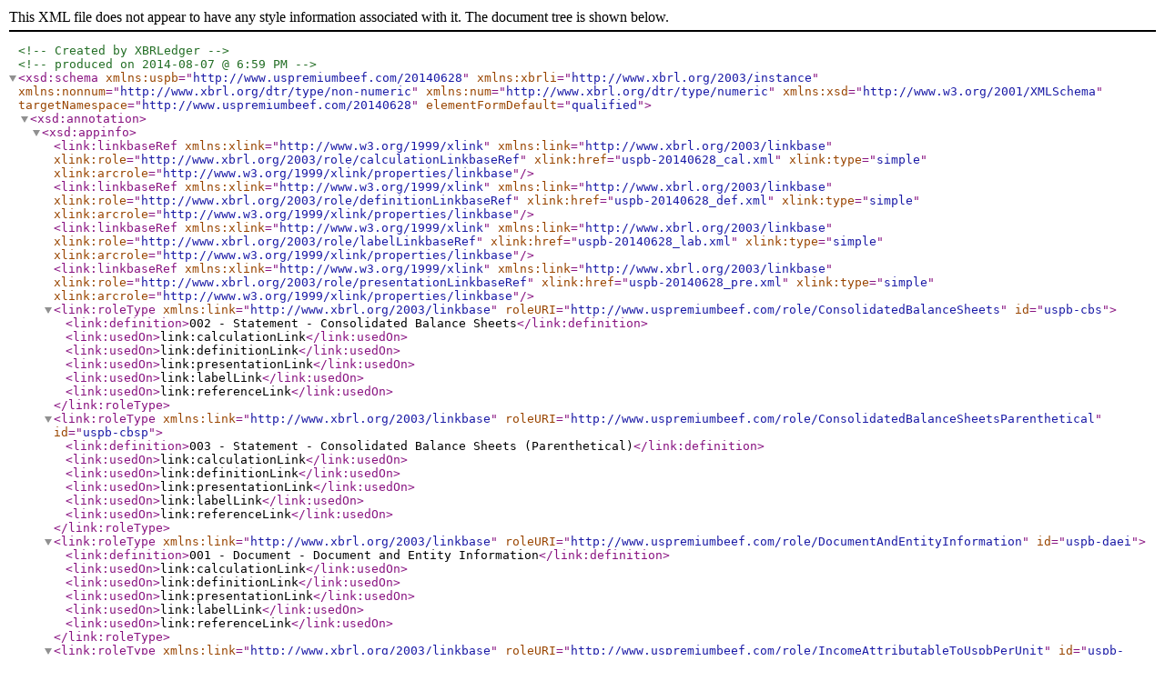

--- FILE ---
content_type: application/xml
request_url: https://www.uspb.com/SECReportItem.aspx?ID=69
body_size: 19149
content:
<?xml version="1.0" encoding="US-ASCII" standalone="no"?>
<!--Created by XBRLedger-->
<!--produced on 2014-08-07 @ 6:59 PM-->
<xsd:schema targetNamespace="http://www.uspremiumbeef.com/20140628" elementFormDefault="qualified" xmlns:uspb="http://www.uspremiumbeef.com/20140628" xmlns:xbrli="http://www.xbrl.org/2003/instance" xmlns:nonnum="http://www.xbrl.org/dtr/type/non-numeric" xmlns:num="http://www.xbrl.org/dtr/type/numeric" xmlns:xsd="http://www.w3.org/2001/XMLSchema">
  <xsd:annotation>
    <xsd:appinfo>
      <link:linkbaseRef xlink:role="http://www.xbrl.org/2003/role/calculationLinkbaseRef" xlink:href="uspb-20140628_cal.xml" xlink:type="simple" xlink:arcrole="http://www.w3.org/1999/xlink/properties/linkbase" xmlns:xlink="http://www.w3.org/1999/xlink" xmlns:link="http://www.xbrl.org/2003/linkbase" />
      <link:linkbaseRef xlink:role="http://www.xbrl.org/2003/role/definitionLinkbaseRef" xlink:href="uspb-20140628_def.xml" xlink:type="simple" xlink:arcrole="http://www.w3.org/1999/xlink/properties/linkbase" xmlns:xlink="http://www.w3.org/1999/xlink" xmlns:link="http://www.xbrl.org/2003/linkbase" />
      <link:linkbaseRef xlink:role="http://www.xbrl.org/2003/role/labelLinkbaseRef" xlink:href="uspb-20140628_lab.xml" xlink:type="simple" xlink:arcrole="http://www.w3.org/1999/xlink/properties/linkbase" xmlns:xlink="http://www.w3.org/1999/xlink" xmlns:link="http://www.xbrl.org/2003/linkbase" />
      <link:linkbaseRef xlink:role="http://www.xbrl.org/2003/role/presentationLinkbaseRef" xlink:href="uspb-20140628_pre.xml" xlink:type="simple" xlink:arcrole="http://www.w3.org/1999/xlink/properties/linkbase" xmlns:xlink="http://www.w3.org/1999/xlink" xmlns:link="http://www.xbrl.org/2003/linkbase" />
      <link:roleType roleURI="http://www.uspremiumbeef.com/role/ConsolidatedBalanceSheets" id="uspb-cbs" xmlns:link="http://www.xbrl.org/2003/linkbase">
        <link:definition>002 - Statement - Consolidated Balance Sheets</link:definition>
        <link:usedOn>link:calculationLink</link:usedOn>
        <link:usedOn>link:definitionLink</link:usedOn>
        <link:usedOn>link:presentationLink</link:usedOn>
        <link:usedOn>link:labelLink</link:usedOn>
        <link:usedOn>link:referenceLink</link:usedOn>
      </link:roleType>
      <link:roleType roleURI="http://www.uspremiumbeef.com/role/ConsolidatedBalanceSheetsParenthetical" id="uspb-cbsp" xmlns:link="http://www.xbrl.org/2003/linkbase">
        <link:definition>003 - Statement - Consolidated Balance Sheets (Parenthetical)</link:definition>
        <link:usedOn>link:calculationLink</link:usedOn>
        <link:usedOn>link:definitionLink</link:usedOn>
        <link:usedOn>link:presentationLink</link:usedOn>
        <link:usedOn>link:labelLink</link:usedOn>
        <link:usedOn>link:referenceLink</link:usedOn>
      </link:roleType>
      <link:roleType roleURI="http://www.uspremiumbeef.com/role/DocumentAndEntityInformation" id="uspb-daei" xmlns:link="http://www.xbrl.org/2003/linkbase">
        <link:definition>001 - Document - Document and Entity Information</link:definition>
        <link:usedOn>link:calculationLink</link:usedOn>
        <link:usedOn>link:definitionLink</link:usedOn>
        <link:usedOn>link:presentationLink</link:usedOn>
        <link:usedOn>link:labelLink</link:usedOn>
        <link:usedOn>link:referenceLink</link:usedOn>
      </link:roleType>
      <link:roleType roleURI="http://www.uspremiumbeef.com/role/IncomeAttributableToUspbPerUnit" id="uspb-iatupu" xmlns:link="http://www.xbrl.org/2003/linkbase">
        <link:definition>103 - Disclosure - Income Attributable to USPB Per Unit</link:definition>
        <link:usedOn>link:calculationLink</link:usedOn>
        <link:usedOn>link:definitionLink</link:usedOn>
        <link:usedOn>link:presentationLink</link:usedOn>
        <link:usedOn>link:labelLink</link:usedOn>
        <link:usedOn>link:referenceLink</link:usedOn>
      </link:roleType>
      <link:roleType roleURI="http://www.uspremiumbeef.com/role/IncomeAttributableToUspbPerUnitNarrativeDetails" id="uspb-iatupund" xmlns:link="http://www.xbrl.org/2003/linkbase">
        <link:definition>40301 - Disclosure - Income Attributable to USPB Per Unit (Narrative) (Details)</link:definition>
        <link:usedOn>link:calculationLink</link:usedOn>
        <link:usedOn>link:definitionLink</link:usedOn>
        <link:usedOn>link:presentationLink</link:usedOn>
        <link:usedOn>link:labelLink</link:usedOn>
        <link:usedOn>link:referenceLink</link:usedOn>
      </link:roleType>
      <link:roleType roleURI="http://www.uspremiumbeef.com/role/IncomeAttributableToUspbPerUnitScheduleOfEarningsPerUnitDetails" id="uspb-iatupusoepud" xmlns:link="http://www.xbrl.org/2003/linkbase">
        <link:definition>40302 - Disclosure - Income Attributable to USPB Per Unit (Schedule of Earnings Per Unit) (Details)</link:definition>
        <link:usedOn>link:calculationLink</link:usedOn>
        <link:usedOn>link:definitionLink</link:usedOn>
        <link:usedOn>link:presentationLink</link:usedOn>
        <link:usedOn>link:labelLink</link:usedOn>
        <link:usedOn>link:referenceLink</link:usedOn>
      </link:roleType>
      <link:roleType roleURI="http://www.uspremiumbeef.com/role/IncomeAttributableToUspbPerUnitTables" id="uspb-iatuput" xmlns:link="http://www.xbrl.org/2003/linkbase">
        <link:definition>303 - Disclosure - Income Attributable to USPB Per Unit (Tables)</link:definition>
        <link:usedOn>link:calculationLink</link:usedOn>
        <link:usedOn>link:definitionLink</link:usedOn>
        <link:usedOn>link:presentationLink</link:usedOn>
        <link:usedOn>link:labelLink</link:usedOn>
        <link:usedOn>link:referenceLink</link:usedOn>
      </link:roleType>
      <link:roleType roleURI="http://www.uspremiumbeef.com/role/InterimFinancialStatements" id="uspb-ifs" xmlns:link="http://www.xbrl.org/2003/linkbase">
        <link:definition>101 - Disclosure - Interim Financial Statements</link:definition>
        <link:usedOn>link:calculationLink</link:usedOn>
        <link:usedOn>link:definitionLink</link:usedOn>
        <link:usedOn>link:presentationLink</link:usedOn>
        <link:usedOn>link:labelLink</link:usedOn>
        <link:usedOn>link:referenceLink</link:usedOn>
      </link:roleType>
      <link:roleType roleURI="http://www.uspremiumbeef.com/role/InterimFinancialStatementsDetails" id="uspb-ifsd" xmlns:link="http://www.xbrl.org/2003/linkbase">
        <link:definition>40101 - Disclosure - Interim Financial Statements (Details)</link:definition>
        <link:usedOn>link:calculationLink</link:usedOn>
        <link:usedOn>link:definitionLink</link:usedOn>
        <link:usedOn>link:presentationLink</link:usedOn>
        <link:usedOn>link:labelLink</link:usedOn>
        <link:usedOn>link:referenceLink</link:usedOn>
      </link:roleType>
      <link:roleType roleURI="http://www.uspremiumbeef.com/role/InvestmentInNationalBeefPackingCompanyLlc" id="uspb-iinbpcl" xmlns:link="http://www.xbrl.org/2003/linkbase">
        <link:definition>104 - Disclosure - Investment in National Beef Packing Company, LLC</link:definition>
        <link:usedOn>link:calculationLink</link:usedOn>
        <link:usedOn>link:definitionLink</link:usedOn>
        <link:usedOn>link:presentationLink</link:usedOn>
        <link:usedOn>link:labelLink</link:usedOn>
        <link:usedOn>link:referenceLink</link:usedOn>
      </link:roleType>
      <link:roleType roleURI="http://www.uspremiumbeef.com/role/InvestmentInNationalBeefPackingCompanyLlcDetails" id="uspb-iinbpcld" xmlns:link="http://www.xbrl.org/2003/linkbase">
        <link:definition>40401 - Disclosure - Investment in National Beef Packing Company, LLC (Details)</link:definition>
        <link:usedOn>link:calculationLink</link:usedOn>
        <link:usedOn>link:definitionLink</link:usedOn>
        <link:usedOn>link:presentationLink</link:usedOn>
        <link:usedOn>link:labelLink</link:usedOn>
        <link:usedOn>link:referenceLink</link:usedOn>
      </link:roleType>
      <link:roleType roleURI="http://www.uspremiumbeef.com/role/InvestmentInNationalBeefPackingCompanyLlcTables" id="uspb-iinbpclt" xmlns:link="http://www.xbrl.org/2003/linkbase">
        <link:definition>304 - Disclosure - Investment in National Beef Packing Company, LLC (Tables)</link:definition>
        <link:usedOn>link:calculationLink</link:usedOn>
        <link:usedOn>link:definitionLink</link:usedOn>
        <link:usedOn>link:presentationLink</link:usedOn>
        <link:usedOn>link:labelLink</link:usedOn>
        <link:usedOn>link:referenceLink</link:usedOn>
      </link:roleType>
      <link:roleType roleURI="http://www.uspremiumbeef.com/role/ImmaterialPriorPeriodRevision" id="uspb-ippr" xmlns:link="http://www.xbrl.org/2003/linkbase">
        <link:definition>106 - Disclosure - Immaterial Prior Period Revision</link:definition>
        <link:usedOn>link:calculationLink</link:usedOn>
        <link:usedOn>link:definitionLink</link:usedOn>
        <link:usedOn>link:presentationLink</link:usedOn>
        <link:usedOn>link:labelLink</link:usedOn>
        <link:usedOn>link:referenceLink</link:usedOn>
      </link:roleType>
      <link:roleType roleURI="http://www.uspremiumbeef.com/role/ImmaterialPriorPeriodRevisionDetails" id="uspb-ipprd" xmlns:link="http://www.xbrl.org/2003/linkbase">
        <link:definition>40601 - Disclosure - Immaterial Prior Period Revision (Details)</link:definition>
        <link:usedOn>link:calculationLink</link:usedOn>
        <link:usedOn>link:definitionLink</link:usedOn>
        <link:usedOn>link:presentationLink</link:usedOn>
        <link:usedOn>link:labelLink</link:usedOn>
        <link:usedOn>link:referenceLink</link:usedOn>
      </link:roleType>
      <link:roleType roleURI="http://www.uspremiumbeef.com/role/ImmaterialPriorPeriodRevisionTables" id="uspb-ipprt" xmlns:link="http://www.xbrl.org/2003/linkbase">
        <link:definition>306 - Disclosure - Immaterial Prior Period Revision (Tables)</link:definition>
        <link:usedOn>link:calculationLink</link:usedOn>
        <link:usedOn>link:definitionLink</link:usedOn>
        <link:usedOn>link:presentationLink</link:usedOn>
        <link:usedOn>link:labelLink</link:usedOn>
        <link:usedOn>link:referenceLink</link:usedOn>
      </link:roleType>
      <link:roleType roleURI="http://www.uspremiumbeef.com/role/MembersCapital" id="uspb-mc" xmlns:link="http://www.xbrl.org/2003/linkbase">
        <link:definition>102 - Disclosure - Members' Capital</link:definition>
        <link:usedOn>link:calculationLink</link:usedOn>
        <link:usedOn>link:definitionLink</link:usedOn>
        <link:usedOn>link:presentationLink</link:usedOn>
        <link:usedOn>link:labelLink</link:usedOn>
        <link:usedOn>link:referenceLink</link:usedOn>
      </link:roleType>
      <link:roleType roleURI="http://www.uspremiumbeef.com/role/MembersCapitalDetails" id="uspb-mcd" xmlns:link="http://www.xbrl.org/2003/linkbase">
        <link:definition>40201 - Disclosure - Members' Capital (Details)</link:definition>
        <link:usedOn>link:calculationLink</link:usedOn>
        <link:usedOn>link:definitionLink</link:usedOn>
        <link:usedOn>link:presentationLink</link:usedOn>
        <link:usedOn>link:labelLink</link:usedOn>
        <link:usedOn>link:referenceLink</link:usedOn>
      </link:roleType>
      <link:roleType roleURI="http://www.uspremiumbeef.com/role/MembersCapitalTables" id="uspb-mct" xmlns:link="http://www.xbrl.org/2003/linkbase">
        <link:definition>302 - Disclosure - Members' Capital (Tables)</link:definition>
        <link:usedOn>link:calculationLink</link:usedOn>
        <link:usedOn>link:definitionLink</link:usedOn>
        <link:usedOn>link:presentationLink</link:usedOn>
        <link:usedOn>link:labelLink</link:usedOn>
        <link:usedOn>link:referenceLink</link:usedOn>
      </link:roleType>
      <link:roleType roleURI="http://www.uspremiumbeef.com/role/RestrictedCash" id="uspb-rc" xmlns:link="http://www.xbrl.org/2003/linkbase">
        <link:definition>105 - Disclosure - Restricted Cash</link:definition>
        <link:usedOn>link:calculationLink</link:usedOn>
        <link:usedOn>link:definitionLink</link:usedOn>
        <link:usedOn>link:presentationLink</link:usedOn>
        <link:usedOn>link:labelLink</link:usedOn>
        <link:usedOn>link:referenceLink</link:usedOn>
      </link:roleType>
      <link:roleType roleURI="http://www.uspremiumbeef.com/role/RestrictedCashDetails" id="uspb-rcd" xmlns:link="http://www.xbrl.org/2003/linkbase">
        <link:definition>40501 - Disclosure - Restricted Cash (Details)</link:definition>
        <link:usedOn>link:calculationLink</link:usedOn>
        <link:usedOn>link:definitionLink</link:usedOn>
        <link:usedOn>link:presentationLink</link:usedOn>
        <link:usedOn>link:labelLink</link:usedOn>
        <link:usedOn>link:referenceLink</link:usedOn>
      </link:roleType>
      <link:roleType roleURI="http://www.uspremiumbeef.com/role/StatementsOfCashFlows" id="uspb-socf" xmlns:link="http://www.xbrl.org/2003/linkbase">
        <link:definition>005 - Statement - Statements of Cash Flows</link:definition>
        <link:usedOn>link:calculationLink</link:usedOn>
        <link:usedOn>link:definitionLink</link:usedOn>
        <link:usedOn>link:presentationLink</link:usedOn>
        <link:usedOn>link:labelLink</link:usedOn>
        <link:usedOn>link:referenceLink</link:usedOn>
      </link:roleType>
      <link:roleType roleURI="http://www.uspremiumbeef.com/role/StatementsOfOperations" id="uspb-soo" xmlns:link="http://www.xbrl.org/2003/linkbase">
        <link:definition>004 - Statement - Statements of Operations</link:definition>
        <link:usedOn>link:calculationLink</link:usedOn>
        <link:usedOn>link:definitionLink</link:usedOn>
        <link:usedOn>link:presentationLink</link:usedOn>
        <link:usedOn>link:labelLink</link:usedOn>
        <link:usedOn>link:referenceLink</link:usedOn>
      </link:roleType>
    </xsd:appinfo>
  </xsd:annotation>
  <xsd:import namespace="http://www.xbrl.org/2009/role/negated" schemaLocation="http://www.xbrl.org/lrr/role/negated-2009-12-16.xsd" />
  <xsd:import namespace="http://xbrl.org/2005/xbrldt" schemaLocation="http://www.xbrl.org/2005/xbrldt-2005.xsd" />
  <xsd:import namespace="http://www.xbrl.org/2006/ref" schemaLocation="http://www.xbrl.org/2006/ref-2006-02-27.xsd" />
  <xsd:import namespace="http://www.xbrl.org/dtr/type/non-numeric" schemaLocation="http://www.xbrl.org/dtr/type/nonNumeric-2009-12-16.xsd" />
  <xsd:import namespace="http://www.xbrl.org/dtr/type/numeric" schemaLocation="http://www.xbrl.org/dtr/type/numeric-2009-12-16.xsd" />
  <xsd:import namespace="http://www.xbrl.org/2003/instance" schemaLocation="http://www.xbrl.org/2003/xbrl-instance-2003-12-31.xsd" />
  <xsd:import namespace="http://xbrl.sec.gov/dei/2014-01-31" schemaLocation="http://xbrl.sec.gov/dei/2014/dei-2014-01-31.xsd" />
  <xsd:import namespace="http://fasb.org/us-gaap/2014-01-31" schemaLocation="http://xbrl.fasb.org/us-gaap/2014/elts/us-gaap-2014-01-31.xsd" />
  <xsd:import namespace="http://fasb.org/us-types/2014-01-31" schemaLocation="http://xbrl.fasb.org/us-gaap/2014/elts/us-types-2014-01-31.xsd" />
  <xsd:element name="ClassAUnitsMember" id="uspb_ClassAUnitsMember" nillable="true" abstract="true" xbrli:periodType="duration" substitutionGroup="xbrli:item" type="nonnum:domainItemType" />
  <xsd:element name="ClassBUnitsMember" id="uspb_ClassBUnitsMember" nillable="true" abstract="true" xbrli:periodType="duration" substitutionGroup="xbrli:item" type="nonnum:domainItemType" />
  <xsd:element name="DecreaseInEscrowDepsoitStillHeldAsRestrictedCash" id="uspb_DecreaseInEscrowDepsoitStillHeldAsRestrictedCash" nillable="true" xbrli:balance="debit" xbrli:periodType="duration" substitutionGroup="xbrli:item" type="xbrli:monetaryItemType" />
  <xsd:element name="DistributionsPayable" id="uspb_DistributionsPayable" nillable="true" xbrli:balance="credit" xbrli:periodType="instant" substitutionGroup="xbrli:item" type="xbrli:monetaryItemType" />
  <xsd:element name="DocumentAndEntityInformationAbstract" id="uspb_DocumentAndEntityInformationAbstract" nillable="true" abstract="true" xbrli:periodType="duration" substitutionGroup="xbrli:item" type="xbrli:stringItemType" />
  <xsd:element name="EquityMethodInvestmentOwnershipPercentageSold" id="uspb_EquityMethodInvestmentOwnershipPercentageSold" nillable="true" xbrli:periodType="instant" substitutionGroup="xbrli:item" type="num:percentItemType" />
  <xsd:element name="LiabilitiesAndCapitalSharesAndEquities" id="uspb_LiabilitiesAndCapitalSharesAndEquities" nillable="true" xbrli:balance="credit" xbrli:periodType="instant" substitutionGroup="xbrli:item" type="xbrli:monetaryItemType" />
  <xsd:element name="NationalBeefPackingCompanyLlcMember" id="uspb_NationalBeefPackingCompanyLlcMember" nillable="true" abstract="true" xbrli:periodType="duration" substitutionGroup="xbrli:item" type="nonnum:domainItemType" />
  <xsd:element name="PatronageNoticePayableInCash" id="uspb_PatronageNoticePayableInCash" nillable="true" xbrli:balance="credit" xbrli:periodType="instant" substitutionGroup="xbrli:item" type="xbrli:monetaryItemType" />
  <xsd:element name="PaymentsForPhantomAppreciationRights" id="uspb_PaymentsForPhantomAppreciationRights" nillable="true" xbrli:balance="credit" xbrli:periodType="duration" substitutionGroup="xbrli:item" type="xbrli:monetaryItemType" />
  <xsd:element name="PerUnitPriceToPurchaseOrConvertContractualRightsIntoClassUnits" id="uspb_PerUnitPriceToPurchaseOrConvertContractualRightsIntoClassUnits" nillable="true" xbrli:periodType="duration" substitutionGroup="xbrli:item" type="num:perShareItemType" />
  <xsd:element name="PriorYearExcessDistribution" id="uspb_PriorYearExcessDistribution" nillable="true" xbrli:balance="debit" xbrli:periodType="duration" substitutionGroup="xbrli:item" type="xbrli:monetaryItemType" />
  <xsd:element name="ReconciliationOfMembersCapitalTableTextBlock" id="uspb_ReconciliationOfMembersCapitalTableTextBlock" nillable="true" xbrli:periodType="duration" substitutionGroup="xbrli:item" type="nonnum:textBlockItemType" />
  <xsd:element name="RestrictedCashAbstract" id="uspb_RestrictedCashAbstract" nillable="true" abstract="true" xbrli:periodType="duration" substitutionGroup="xbrli:item" type="xbrli:stringItemType" />
  <xsd:element name="RestrictedCashTextBlock" id="uspb_RestrictedCashTextBlock" nillable="true" xbrli:periodType="duration" substitutionGroup="xbrli:item" type="nonnum:textBlockItemType" />
  <xsd:element name="ScheduleOfIncomePerUnitCalculationTableTextBlock" id="uspb_ScheduleOfIncomePerUnitCalculationTableTextBlock" nillable="true" xbrli:periodType="duration" substitutionGroup="xbrli:item" type="nonnum:textBlockItemType" />
  <xsd:element name="WeightedAverageNumberOfUnitsOutstandingAbstract" id="uspb_WeightedAverageNumberOfUnitsOutstandingAbstract" nillable="true" abstract="true" xbrli:periodType="duration" substitutionGroup="xbrli:item" type="xbrli:stringItemType" />
</xsd:schema>